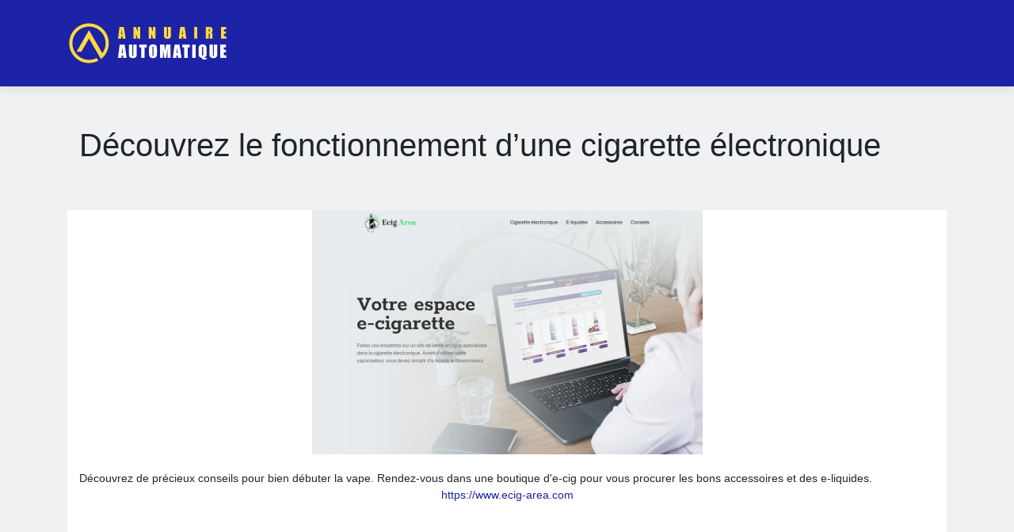

--- FILE ---
content_type: image/svg+xml
request_url: https://www.annuaire-automatique.eu/wp-content/uploads/2022/11/annuaire-automatique-LOGO-01.svg
body_size: 2697
content:
<?xml version="1.0" encoding="utf-8"?>
<!-- Generator: Adobe Illustrator 16.0.0, SVG Export Plug-In . SVG Version: 6.00 Build 0)  -->
<!DOCTYPE svg PUBLIC "-//W3C//DTD SVG 1.1//EN" "http://www.w3.org/Graphics/SVG/1.1/DTD/svg11.dtd">
<svg version="1.1" id="Calque_1" xmlns="http://www.w3.org/2000/svg" xmlns:xlink="http://www.w3.org/1999/xlink" x="0px" y="0px"
	 width="203px" height="53px" viewBox="0 0 203 53" enable-background="new 0 0 203 53" xml:space="preserve">
<g>
	<g>
		<g>
			<path fill="#FFD941" d="M71.377,6l2.177,14.655h-3.893l-0.203-2.633h-1.364l-0.23,2.633h-3.938L65.868,6H71.377z M69.356,15.424
				c-0.193-1.66-0.385-3.713-0.58-6.156c-0.389,2.806-0.634,4.858-0.729,6.156H69.356z"/>
			<path fill="#FFD941" d="M91.98,6v14.655h-3.339l-1.983-6.662v6.662h-3.185V6h3.185l2.138,6.599V6H91.98z"/>
			<path fill="#FFD941" d="M111.289,6v14.655h-3.341l-1.981-6.662v6.662h-3.187V6h3.187l2.136,6.599V6H111.289z"/>
			<path fill="#FFD941" d="M130.75,6v9.795c0,1.109-0.035,1.891-0.107,2.34c-0.074,0.45-0.287,0.911-0.643,1.384
				c-0.357,0.475-0.826,0.834-1.407,1.078c-0.584,0.244-1.27,0.366-2.061,0.366c-0.876,0-1.649-0.145-2.319-0.434
				c-0.667-0.29-1.169-0.669-1.501-1.133c-0.33-0.464-0.527-0.955-0.588-1.47c-0.061-0.517-0.09-1.601-0.09-3.256V6h3.81v10.989
				c0,0.641,0.035,1.049,0.105,1.227c0.066,0.178,0.209,0.268,0.421,0.268c0.24,0,0.396-0.099,0.465-0.295
				c0.07-0.196,0.104-0.658,0.104-1.39V6H130.75z"/>
			<path fill="#FFD941" d="M148.084,6l2.178,14.655h-3.894l-0.203-2.633h-1.364l-0.23,2.633h-3.939L142.575,6H148.084z
				 M146.063,15.424c-0.193-1.66-0.387-3.713-0.581-6.156c-0.389,2.806-0.631,4.858-0.732,6.156H146.063z"/>
			<path fill="#FFD941" d="M163.988,6v14.655h-3.81V6H163.988z"/>
			<path fill="#FFD941" d="M174.79,6h2.696c1.798,0,3.015,0.069,3.651,0.208s1.155,0.493,1.558,1.063
				c0.4,0.571,0.602,1.479,0.602,2.729c0,1.141-0.142,1.907-0.426,2.3c-0.283,0.392-0.842,0.627-1.673,0.706
				c0.753,0.187,1.261,0.438,1.521,0.752c0.258,0.313,0.42,0.601,0.484,0.863c0.061,0.263,0.094,0.985,0.094,2.168v3.865h-3.538
				v-4.869c0-0.785-0.063-1.272-0.186-1.458c-0.123-0.188-0.448-0.28-0.974-0.28v6.607h-3.81V6z M178.6,8.508v3.258
				c0.426,0,0.729-0.059,0.899-0.176c0.174-0.118,0.26-0.499,0.26-1.145V9.639c0-0.464-0.084-0.77-0.25-0.914
				S179.041,8.508,178.6,8.508z"/>
			<path fill="#FFD941" d="M194.04,6h6.355v2.934h-2.542v2.778h2.38V14.5h-2.38v3.224h2.794v2.932h-6.607V6z"/>
		</g>
		<g>
			<path fill="#FFFFFF" d="M72.41,28.293l2.483,16.688h-4.436l-0.234-3h-1.551l-0.262,3h-4.486l2.214-16.688H72.41z M70.11,39.022
				c-0.219-1.89-0.441-4.227-0.66-7.01c-0.441,3.196-0.719,5.532-0.834,7.01H70.11z"/>
			<path fill="#FFFFFF" d="M87.604,28.293v11.152c0,1.264-0.041,2.152-0.123,2.665c-0.082,0.511-0.326,1.037-0.73,1.575
				c-0.406,0.54-0.941,0.95-1.604,1.229c-0.664,0.278-1.443,0.417-2.345,0.417c-0.996,0-1.875-0.165-2.64-0.495
				c-0.762-0.33-1.332-0.759-1.711-1.288c-0.377-0.529-0.601-1.089-0.669-1.675c-0.068-0.588-0.104-1.823-0.104-3.706v-9.874h4.342
				v12.513c0,0.728,0.035,1.194,0.115,1.396c0.08,0.205,0.24,0.304,0.479,0.304c0.276,0,0.456-0.11,0.534-0.333
				s0.117-0.752,0.117-1.583V28.293H87.604z"/>
			<path fill="#FFFFFF" d="M100.137,28.293v3.338H97.56v13.35h-4.34v-13.35h-2.565v-3.338H100.137z"/>
			<path fill="#FFFFFF" d="M113.151,38.064c0,1.676-0.039,2.863-0.117,3.562c-0.08,0.697-0.326,1.334-0.742,1.911
				s-0.978,1.021-1.685,1.329c-0.709,0.311-1.534,0.465-2.476,0.465c-0.895,0-1.696-0.146-2.407-0.438
				c-0.711-0.293-1.282-0.73-1.716-1.315c-0.432-0.584-0.691-1.22-0.773-1.906c-0.082-0.688-0.123-1.891-0.123-3.607v-2.855
				c0-1.678,0.039-2.863,0.119-3.563c0.078-0.697,0.326-1.334,0.742-1.91c0.414-0.578,0.976-1.021,1.685-1.331
				c0.707-0.309,1.534-0.463,2.474-0.463c0.893,0,1.696,0.145,2.407,0.438c0.711,0.291,1.284,0.729,1.718,1.315
				c0.43,0.583,0.689,1.218,0.771,1.905s0.123,1.89,0.123,3.608V38.064z M108.813,32.58c0-0.776-0.043-1.273-0.131-1.49
				c-0.086-0.217-0.262-0.324-0.531-0.324c-0.223,0-0.398,0.087-0.52,0.263s-0.18,0.692-0.18,1.552v7.793
				c0,0.968,0.039,1.566,0.119,1.794c0.078,0.227,0.262,0.338,0.551,0.338c0.295,0,0.484-0.129,0.568-0.391
				c0.082-0.261,0.123-0.883,0.123-1.865V32.58z"/>
			<path fill="#FFFFFF" d="M130.271,28.293V44.98h-3.794l-0.004-11.267l-1.511,11.267h-2.69l-1.593-11.01l-0.004,11.01h-3.794
				V28.293h5.617c0.164,1.003,0.336,2.186,0.512,3.547l0.619,4.245l0.997-7.792H130.271z"/>
			<path fill="#FFFFFF" d="M141.626,28.293l2.481,16.688h-4.436l-0.23-3h-1.554l-0.262,3h-4.486l2.216-16.688H141.626z
				 M139.326,39.022c-0.221-1.89-0.439-4.227-0.66-7.01c-0.444,3.196-0.722,5.532-0.833,7.01H139.326z"/>
			<path fill="#FFFFFF" d="M154.533,28.293v3.338h-2.579v13.35h-4.338v-13.35h-2.567v-3.338H154.533z"/>
			<path fill="#FFFFFF" d="M161.97,28.293V44.98h-4.338V28.293H161.97z"/>
			<path fill="#FFFFFF" d="M175.751,44.98V47h-3.278c-0.79,0-1.349-0.06-1.671-0.182c-0.322-0.123-0.541-0.304-0.652-0.544
				c-0.113-0.239-0.17-0.672-0.17-1.294c-0.983-0.027-1.827-0.285-2.536-0.772c-0.708-0.489-1.175-1.109-1.401-1.861
				c-0.229-0.752-0.342-1.878-0.342-3.377v-5.163c0-1.135,0.066-1.998,0.201-2.592c0.135-0.595,0.41-1.154,0.83-1.68
				c0.418-0.527,0.96-0.923,1.618-1.192c0.66-0.267,1.392-0.4,2.196-0.4c0.969,0,1.831,0.164,2.591,0.494
				c0.76,0.329,1.326,0.748,1.702,1.258c0.375,0.508,0.617,1.034,0.73,1.581c0.113,0.546,0.17,1.357,0.17,2.437v5.419
				c0,1.485-0.07,2.492-0.215,3.021c-0.146,0.528-0.422,0.949-0.83,1.262c-0.411,0.313-0.956,0.551-1.636,0.718
				c0.021,0.373,0.1,0.607,0.232,0.705c0.136,0.097,0.451,0.145,0.955,0.145H175.751z M171.401,32.58
				c0-0.776-0.043-1.273-0.129-1.49s-0.264-0.324-0.533-0.324c-0.225,0-0.398,0.087-0.52,0.263s-0.18,0.692-0.18,1.552v7.793
				c0,0.968,0.039,1.566,0.121,1.794c0.078,0.227,0.26,0.338,0.551,0.338c0.293,0,0.482-0.129,0.566-0.391
				c0.082-0.261,0.123-0.883,0.123-1.865V32.58z"/>
			<path fill="#FFFFFF" d="M189.335,28.293v11.152c0,1.264-0.041,2.152-0.123,2.665c-0.082,0.511-0.33,1.037-0.733,1.575
				c-0.406,0.54-0.939,0.95-1.604,1.229c-0.663,0.278-1.444,0.417-2.345,0.417c-0.997,0-1.874-0.165-2.638-0.495
				c-0.763-0.33-1.333-0.759-1.712-1.288c-0.377-0.529-0.602-1.089-0.668-1.675c-0.068-0.588-0.104-1.823-0.104-3.706v-9.874h4.337
				v12.513c0,0.728,0.041,1.194,0.119,1.396c0.08,0.205,0.239,0.304,0.479,0.304c0.275,0,0.453-0.11,0.533-0.333
				c0.076-0.223,0.115-0.752,0.115-1.583V28.293H189.335z"/>
			<path fill="#FFFFFF" d="M193.123,28.293h7.237v3.338h-2.894v3.165h2.71v3.175h-2.71v3.67h3.181v3.34h-7.524V28.293z"/>
		</g>
	</g>
	<path fill="#FFD941" d="M27.352,1.5c-13.807,0-25,11.193-25,25c0,4.692,1.292,9.083,3.542,12.834
		c0.375,0.626,0.776,1.233,1.203,1.821C11.639,47.424,19.019,51.5,27.352,51.5c4.225,0,8.204-1.048,11.693-2.898l-2.017-3.484
		c-2.896,1.508-6.187,2.36-9.677,2.36c-5.883,0-11.2-2.422-15.009-6.322c-1.678-1.718-3.063-3.723-4.074-5.934
		c-1.217-2.655-1.895-5.609-1.895-8.722c0-10.914,8.334-19.882,18.987-20.885c0.655-0.062,1.319-0.094,1.991-0.094
		c0.671,0,1.334,0.032,1.989,0.094c10.652,1.001,18.988,9.97,18.988,20.885c0,3.101-0.672,6.044-1.881,8.692
		c-0.629,1.383-1.404,2.685-2.307,3.887l-16.79-29.026l-15.68,27.159h6.048l9.632-16.684l12.991,22.445l2.031,3.51
		c1.438-1.081,2.754-2.313,3.926-3.674c0.939-1.091,1.787-2.262,2.529-3.505c2.236-3.744,3.523-8.124,3.523-12.805
		C52.353,12.693,41.159,1.5,27.352,1.5z"/>
</g>
</svg>
